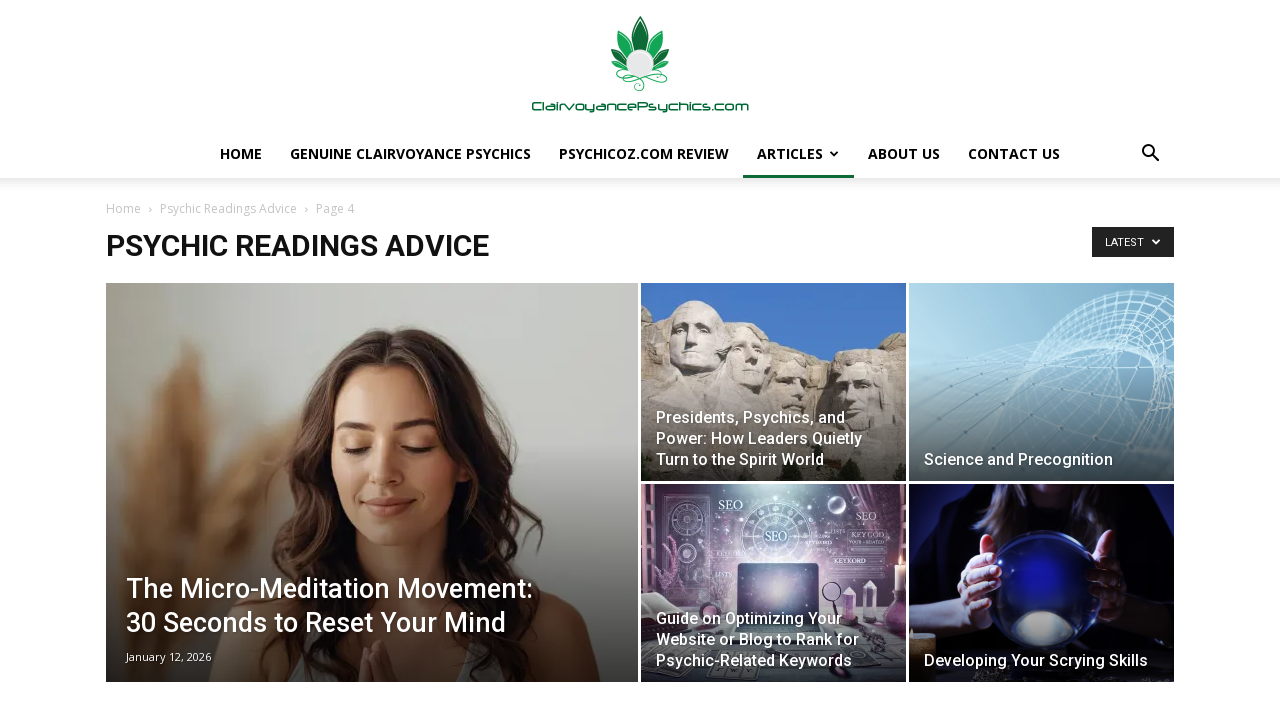

--- FILE ---
content_type: text/html; charset=UTF-8
request_url: https://clairvoyancepsychics.com/category/psychic-readings-advice/page/4/
body_size: 15992
content:
<!doctype html >
<!--[if IE 8]>    <html class="ie8" lang="en"> <![endif]-->
<!--[if IE 9]>    <html class="ie9" lang="en"> <![endif]-->
<!--[if gt IE 8]><!--> <html lang="en-US" prefix="og: https://ogp.me/ns#"> <!--<![endif]-->
<head>
    <title>Psychic Readings Advice Archives - Page 4 of 6 - Clairvoyance Psychics</title>
    <meta charset="UTF-8" />
    <meta name="viewport" content="width=device-width, initial-scale=1.0">
    <link rel="pingback" href="https://clairvoyancepsychics.com/xmlrpc.php" />
    <link rel="icon" type="image/png" href="https://clairvoyancepsychics.com/wp-content/uploads/2015/09/Small-Logo2-61.jpg">
<!-- Search Engine Optimization by Rank Math PRO - https://rankmath.com/ -->
<meta name="robots" content="index, follow, max-snippet:-1, max-video-preview:-1, max-image-preview:large"/>
<link rel="canonical" href="https://clairvoyancepsychics.com/category/psychic-readings-advice/page/4/" />
<link rel="prev" href="https://clairvoyancepsychics.com/category/psychic-readings-advice/page/3/" />
<link rel="next" href="https://clairvoyancepsychics.com/category/psychic-readings-advice/page/5/" />
<meta property="og:locale" content="en_US" />
<meta property="og:type" content="article" />
<meta property="og:title" content="Psychic Readings Advice Archives - Page 4 of 6 - Clairvoyance Psychics" />
<meta property="og:url" content="https://clairvoyancepsychics.com/category/psychic-readings-advice/page/4/" />
<meta property="og:image" content="https://i0.wp.com/clairvoyancepsychics.com/wp-content/uploads/2024/07/1571291213_article4_mainbanner.jpg" />
<meta property="og:image:secure_url" content="https://i0.wp.com/clairvoyancepsychics.com/wp-content/uploads/2024/07/1571291213_article4_mainbanner.jpg" />
<meta property="og:image:width" content="2000" />
<meta property="og:image:height" content="1400" />
<meta property="og:image:alt" content="Clairvoyance Psychics" />
<meta property="og:image:type" content="image/jpeg" />
<meta name="twitter:card" content="summary_large_image" />
<meta name="twitter:title" content="Psychic Readings Advice Archives - Page 4 of 6 - Clairvoyance Psychics" />
<meta name="twitter:image" content="https://i0.wp.com/clairvoyancepsychics.com/wp-content/uploads/2024/07/1571291213_article4_mainbanner.jpg" />
<meta name="twitter:label1" content="Posts" />
<meta name="twitter:data1" content="59" />
<script type="application/ld+json" class="rank-math-schema-pro">{"@context":"https://schema.org","@graph":[{"@type":"Organization","@id":"https://clairvoyancepsychics.com/#organization","name":"Clairvoyance Psychics","url":"https://clairvoyancepsychics.com"},{"@type":"WebSite","@id":"https://clairvoyancepsychics.com/#website","url":"https://clairvoyancepsychics.com","publisher":{"@id":"https://clairvoyancepsychics.com/#organization"},"inLanguage":"en-US"},{"@type":"CollectionPage","@id":"https://clairvoyancepsychics.com/category/psychic-readings-advice/page/4/#webpage","url":"https://clairvoyancepsychics.com/category/psychic-readings-advice/page/4/","name":"Psychic Readings Advice Archives - Page 4 of 6 - Clairvoyance Psychics","isPartOf":{"@id":"https://clairvoyancepsychics.com/#website"},"inLanguage":"en-US"}]}</script>
<!-- /Rank Math WordPress SEO plugin -->

<link rel='dns-prefetch' href='//maxcdn.bootstrapcdn.com' />
<link rel='dns-prefetch' href='//fonts.googleapis.com' />
<link rel='preconnect' href='//c0.wp.com' />
<link rel='preconnect' href='//i0.wp.com' />
<link rel="alternate" type="application/rss+xml" title="Clairvoyance Psychics &raquo; Feed" href="https://clairvoyancepsychics.com/feed/" />
<link rel="alternate" type="application/rss+xml" title="Clairvoyance Psychics &raquo; Comments Feed" href="https://clairvoyancepsychics.com/comments/feed/" />
<link rel="alternate" type="application/rss+xml" title="Clairvoyance Psychics &raquo; Psychic Readings Advice Category Feed" href="https://clairvoyancepsychics.com/category/psychic-readings-advice/feed/" />
<style id='wp-img-auto-sizes-contain-inline-css' type='text/css'>
img:is([sizes=auto i],[sizes^="auto," i]){contain-intrinsic-size:3000px 1500px}
/*# sourceURL=wp-img-auto-sizes-contain-inline-css */
</style>
<style id='wp-emoji-styles-inline-css' type='text/css'>

	img.wp-smiley, img.emoji {
		display: inline !important;
		border: none !important;
		box-shadow: none !important;
		height: 1em !important;
		width: 1em !important;
		margin: 0 0.07em !important;
		vertical-align: -0.1em !important;
		background: none !important;
		padding: 0 !important;
	}
/*# sourceURL=wp-emoji-styles-inline-css */
</style>
<style id='classic-theme-styles-inline-css' type='text/css'>
/*! This file is auto-generated */
.wp-block-button__link{color:#fff;background-color:#32373c;border-radius:9999px;box-shadow:none;text-decoration:none;padding:calc(.667em + 2px) calc(1.333em + 2px);font-size:1.125em}.wp-block-file__button{background:#32373c;color:#fff;text-decoration:none}
/*# sourceURL=/wp-includes/css/classic-themes.min.css */
</style>
<link rel='stylesheet' id='contact-form-7-css' href='https://clairvoyancepsychics.com/wp-content/plugins/contact-form-7/includes/css/styles.css?ver=6.1.4' type='text/css' media='all' />
<link rel='stylesheet' id='lets-review-api-css' href='https://clairvoyancepsychics.com/wp-content/plugins/lets-review/assets/css/style-api.min.css?ver=3.4.3' type='text/css' media='all' />
<link rel='stylesheet' id='font-awesome-css' href='https://clairvoyancepsychics.com/wp-content/plugins/lets-review/assets/fonts/fontawesome/css/fontawesome.min.css?ver=3.4.3' type='text/css' media='all' />
<link rel='stylesheet' id='font-awesome-regular-css' href='https://clairvoyancepsychics.com/wp-content/plugins/lets-review/assets/fonts/fontawesome/css/regular.min.css?ver=3.4.3' type='text/css' media='all' />
<link rel='stylesheet' id='font-awesome-solid-css' href='https://clairvoyancepsychics.com/wp-content/plugins/lets-review/assets/fonts/fontawesome/css/solid.min.css?ver=3.4.3' type='text/css' media='all' />
<link rel='stylesheet' id='widgetopts-styles-css' href='https://clairvoyancepsychics.com/wp-content/plugins/widget-options/assets/css/widget-options.css?ver=4.1.3' type='text/css' media='all' />
<link rel='stylesheet' id='ppress-frontend-css' href='https://clairvoyancepsychics.com/wp-content/plugins/wp-user-avatar/assets/css/frontend.min.css?ver=4.16.8' type='text/css' media='all' />
<link rel='stylesheet' id='ppress-flatpickr-css' href='https://clairvoyancepsychics.com/wp-content/plugins/wp-user-avatar/assets/flatpickr/flatpickr.min.css?ver=4.16.8' type='text/css' media='all' />
<link rel='stylesheet' id='ppress-select2-css' href='https://clairvoyancepsychics.com/wp-content/plugins/wp-user-avatar/assets/select2/select2.min.css?ver=cc7a7f44df6135332c267ba89f472a15' type='text/css' media='all' />
<link rel='stylesheet' id='td-plugin-multi-purpose-css' href='https://clairvoyancepsychics.com/wp-content/plugins/td-composer/td-multi-purpose/style.css?ver=7cd248d7ca13c255207c3f8b916c3f00' type='text/css' media='all' />
<link rel='stylesheet' id='google-fonts-style-css' href='https://fonts.googleapis.com/css?family=Montserrat%3A400%2C300%2C500%2C700%7COpen+Sans%3A400%2C600%2C700%2C300%2C500%7CRoboto%3A400%2C600%2C700%2C300%2C500&#038;display=swap&#038;ver=12.7.3' type='text/css' media='all' />
<link rel='stylesheet' id='td-theme-css' href='https://clairvoyancepsychics.com/wp-content/themes/Newspaper/style.css?ver=12.7.3' type='text/css' media='all' />
<style id='td-theme-inline-css' type='text/css'>@media (max-width:767px){.td-header-desktop-wrap{display:none}}@media (min-width:767px){.td-header-mobile-wrap{display:none}}</style>
<link rel='stylesheet' id='td-legacy-framework-front-style-css' href='https://clairvoyancepsychics.com/wp-content/plugins/td-composer/legacy/Newspaper/assets/css/td_legacy_main.css?ver=7cd248d7ca13c255207c3f8b916c3f00' type='text/css' media='all' />
<link rel='stylesheet' id='td-standard-pack-framework-front-style-css' href='https://clairvoyancepsychics.com/wp-content/plugins/td-standard-pack/Newspaper/assets/css/td_standard_pack_main.css?ver=c12e6da63ed2f212e87e44e5e9b9a302' type='text/css' media='all' />
<link rel='stylesheet' id='tdb_style_cloud_templates_front-css' href='https://clairvoyancepsychics.com/wp-content/plugins/td-cloud-library/assets/css/tdb_main.css?ver=6127d3b6131f900b2e62bb855b13dc3b' type='text/css' media='all' />
<script type="text/javascript" src="https://c0.wp.com/c/6.9/wp-includes/js/jquery/jquery.min.js" id="jquery-core-js"></script>
<script type="text/javascript" src="https://c0.wp.com/c/6.9/wp-includes/js/jquery/jquery-migrate.min.js" id="jquery-migrate-js"></script>
<script type="text/javascript" src="https://maxcdn.bootstrapcdn.com/bootstrap/3.3.7/js/bootstrap.min.js?ver=cc7a7f44df6135332c267ba89f472a15" id="maxcdn-bootstrapcdn-js"></script>
<script type="text/javascript" src="https://clairvoyancepsychics.com/wp-content/plugins/psychics-listing-frontpage-live/js/intlTelInput.js?ver=cc7a7f44df6135332c267ba89f472a15" id="intlTelInput-js-js"></script>
<script type="text/javascript" src="https://clairvoyancepsychics.com/wp-content/plugins/psychics-listing-frontpage-live/js/jquery-confirm.min.js?ver=cc7a7f44df6135332c267ba89f472a15" id="jquery-confirm.min-js-js"></script>
<script type="text/javascript" src="https://clairvoyancepsychics.com/wp-content/plugins/psychics-listing-frontpage-live/js/psychic.js?ver=cc7a7f44df6135332c267ba89f472a15" id="psychic-js-js"></script>
<script type="text/javascript" src="https://clairvoyancepsychics.com/wp-content/plugins/psychics-listing-frontpage-live/js/widget_psy.js?ver=cc7a7f44df6135332c267ba89f472a15" id="widget_psy-js-js"></script>
<script type="text/javascript" src="https://clairvoyancepsychics.com/wp-content/plugins/psychics-listing-frontpage-live/js/raty.js?ver=cc7a7f44df6135332c267ba89f472a15" id="raty-js-js"></script>
<script type="text/javascript" src="https://clairvoyancepsychics.com/wp-content/plugins/wp-user-avatar/assets/flatpickr/flatpickr.min.js?ver=4.16.8" id="ppress-flatpickr-js"></script>
<script type="text/javascript" src="https://clairvoyancepsychics.com/wp-content/plugins/wp-user-avatar/assets/select2/select2.min.js?ver=4.16.8" id="ppress-select2-js"></script>
<link rel="https://api.w.org/" href="https://clairvoyancepsychics.com/wp-json/" /><link rel="alternate" title="JSON" type="application/json" href="https://clairvoyancepsychics.com/wp-json/wp/v2/categories/151" /><link rel="EditURI" type="application/rsd+xml" title="RSD" href="https://clairvoyancepsychics.com/xmlrpc.php?rsd" />

    <script>
        window.tdb_global_vars = {"wpRestUrl":"https:\/\/clairvoyancepsychics.com\/wp-json\/","permalinkStructure":"\/%postname%\/"};
        window.tdb_p_autoload_vars = {"isAjax":false,"isAdminBarShowing":false};
    </script>
    
    <style id="tdb-global-colors">:root{--reel-news-white:#FFFFFF;--reel-news-black:#000000;--reel-news-accent:#312DA1;--reel-news-light-grey:#919191;--reel-news-black-transparent:rgba(0,0,0,0.85);--reel-news-red:#ff0000;--reel-news-dark-gray:#313131;--reel-news-transparent:rgba(255,255,255,0.55);--today-news-dark-bg:#000000;--today-news-accent:#CE0000;--today-news-white:#FFFFFF;--today-news-white-transparent:rgba(255,255,255,0.75);--today-news-white-transparent2:rgba(255,255,255,0.1);--today-news-dark-gray:#222222;--today-news-light-gray:#d8d8d8;--accent-color:#642f93}</style>

    
	
<!-- JS generated by theme -->

<script type="text/javascript" id="td-generated-header-js">
    
    

	    var tdBlocksArray = []; //here we store all the items for the current page

	    // td_block class - each ajax block uses a object of this class for requests
	    function tdBlock() {
		    this.id = '';
		    this.block_type = 1; //block type id (1-234 etc)
		    this.atts = '';
		    this.td_column_number = '';
		    this.td_current_page = 1; //
		    this.post_count = 0; //from wp
		    this.found_posts = 0; //from wp
		    this.max_num_pages = 0; //from wp
		    this.td_filter_value = ''; //current live filter value
		    this.is_ajax_running = false;
		    this.td_user_action = ''; // load more or infinite loader (used by the animation)
		    this.header_color = '';
		    this.ajax_pagination_infinite_stop = ''; //show load more at page x
	    }

        // td_js_generator - mini detector
        ( function () {
            var htmlTag = document.getElementsByTagName("html")[0];

	        if ( navigator.userAgent.indexOf("MSIE 10.0") > -1 ) {
                htmlTag.className += ' ie10';
            }

            if ( !!navigator.userAgent.match(/Trident.*rv\:11\./) ) {
                htmlTag.className += ' ie11';
            }

	        if ( navigator.userAgent.indexOf("Edge") > -1 ) {
                htmlTag.className += ' ieEdge';
            }

            if ( /(iPad|iPhone|iPod)/g.test(navigator.userAgent) ) {
                htmlTag.className += ' td-md-is-ios';
            }

            var user_agent = navigator.userAgent.toLowerCase();
            if ( user_agent.indexOf("android") > -1 ) {
                htmlTag.className += ' td-md-is-android';
            }

            if ( -1 !== navigator.userAgent.indexOf('Mac OS X')  ) {
                htmlTag.className += ' td-md-is-os-x';
            }

            if ( /chrom(e|ium)/.test(navigator.userAgent.toLowerCase()) ) {
               htmlTag.className += ' td-md-is-chrome';
            }

            if ( -1 !== navigator.userAgent.indexOf('Firefox') ) {
                htmlTag.className += ' td-md-is-firefox';
            }

            if ( -1 !== navigator.userAgent.indexOf('Safari') && -1 === navigator.userAgent.indexOf('Chrome') ) {
                htmlTag.className += ' td-md-is-safari';
            }

            if( -1 !== navigator.userAgent.indexOf('IEMobile') ){
                htmlTag.className += ' td-md-is-iemobile';
            }

        })();

        var tdLocalCache = {};

        ( function () {
            "use strict";

            tdLocalCache = {
                data: {},
                remove: function (resource_id) {
                    delete tdLocalCache.data[resource_id];
                },
                exist: function (resource_id) {
                    return tdLocalCache.data.hasOwnProperty(resource_id) && tdLocalCache.data[resource_id] !== null;
                },
                get: function (resource_id) {
                    return tdLocalCache.data[resource_id];
                },
                set: function (resource_id, cachedData) {
                    tdLocalCache.remove(resource_id);
                    tdLocalCache.data[resource_id] = cachedData;
                }
            };
        })();

    
    
var td_viewport_interval_list=[{"limitBottom":767,"sidebarWidth":228},{"limitBottom":1018,"sidebarWidth":300},{"limitBottom":1140,"sidebarWidth":324}];
var td_animation_stack_effect="type0";
var tds_animation_stack=true;
var td_animation_stack_specific_selectors=".entry-thumb, img, .td-lazy-img";
var td_animation_stack_general_selectors=".td-animation-stack img, .td-animation-stack .entry-thumb, .post img, .td-animation-stack .td-lazy-img";
var tdc_is_installed="yes";
var tdc_domain_active=false;
var td_ajax_url="https:\/\/clairvoyancepsychics.com\/wp-admin\/admin-ajax.php?td_theme_name=Newspaper&v=12.7.3";
var td_get_template_directory_uri="https:\/\/clairvoyancepsychics.com\/wp-content\/plugins\/td-composer\/legacy\/common";
var tds_snap_menu="";
var tds_logo_on_sticky="";
var tds_header_style="10";
var td_please_wait="Please wait...";
var td_email_user_pass_incorrect="User or password incorrect!";
var td_email_user_incorrect="Email or username incorrect!";
var td_email_incorrect="Email incorrect!";
var td_user_incorrect="Username incorrect!";
var td_email_user_empty="Email or username empty!";
var td_pass_empty="Pass empty!";
var td_pass_pattern_incorrect="Invalid Pass Pattern!";
var td_retype_pass_incorrect="Retyped Pass incorrect!";
var tds_more_articles_on_post_enable="";
var tds_more_articles_on_post_time_to_wait="";
var tds_more_articles_on_post_pages_distance_from_top=0;
var tds_captcha="";
var tds_theme_color_site_wide="#0e6a37";
var tds_smart_sidebar="";
var tdThemeName="Newspaper";
var tdThemeNameWl="Newspaper";
var td_magnific_popup_translation_tPrev="Previous (Left arrow key)";
var td_magnific_popup_translation_tNext="Next (Right arrow key)";
var td_magnific_popup_translation_tCounter="%curr% of %total%";
var td_magnific_popup_translation_ajax_tError="The content from %url% could not be loaded.";
var td_magnific_popup_translation_image_tError="The image #%curr% could not be loaded.";
var tdBlockNonce="9dd78fee43";
var tdMobileMenu="enabled";
var tdMobileSearch="enabled";
var tdDateNamesI18n={"month_names":["January","February","March","April","May","June","July","August","September","October","November","December"],"month_names_short":["Jan","Feb","Mar","Apr","May","Jun","Jul","Aug","Sep","Oct","Nov","Dec"],"day_names":["Sunday","Monday","Tuesday","Wednesday","Thursday","Friday","Saturday"],"day_names_short":["Sun","Mon","Tue","Wed","Thu","Fri","Sat"]};
var tdb_modal_confirm="Save";
var tdb_modal_cancel="Cancel";
var tdb_modal_confirm_alt="Yes";
var tdb_modal_cancel_alt="No";
var td_deploy_mode="deploy";
var td_ad_background_click_link="";
var td_ad_background_click_target="";
</script>


<!-- Header style compiled by theme -->

<style>#td-mobile-nav,#td-mobile-nav .wpb_button,.td-search-wrap-mob{font-family:Montserrat}.td-scroll-up{position:fixed;bottom:4px;right:5px;cursor:pointer;z-index:9999}.ie9 .td-scroll-up{bottom:-70px}.ie9 .td-scroll-up-visible{bottom:5px}@media (max-width:767px){.td-scroll-up.td-hide-scroll-up-on-mob{display:none!important}}.td-scroll-up{display:none;width:40px;height:40px;background-color:var(--td_theme_color,#4db2ec);transform:translate3d(0,70px,0);transition:transform 0.4s cubic-bezier(.55,0,.1,1) 0s}.td-js-loaded .td-scroll-up{display:block!important}.td-scroll-up .td-icon-menu-up{position:relative;color:#fff;font-size:20px;display:block;text-align:center;width:40px;top:7px}.td-scroll-up-visible{transform:translate3d(0,0,0)}.td-md-is-android .td-scroll-up .td-icon-menu-up{padding-top:1px}:root{--td_theme_color:#0e6a37;--td_slider_text:rgba(14,106,55,0.7);--td_mobile_menu_color:#ffffff;--td_mobile_icons_color:#000000;--td_mobile_gradient_one_mob:rgba(0,0,0,0.64);--td_mobile_gradient_two_mob:rgba(0,0,0,0.79);--td_mobile_text_active_color:#0e6a37;--td_login_button_background:#0e6a37;--td_login_button_color:#ffffff;--td_login_hover_background:#444444;--td_login_hover_color:#ffffff;--td_login_gradient_one:rgba(0,0,0,0.7);--td_login_gradient_two:rgba(0,0,0,0.8)}.td-header-style-12 .td-header-menu-wrap-full,.td-header-style-12 .td-affix,.td-grid-style-1.td-hover-1 .td-big-grid-post:hover .td-post-category,.td-grid-style-5.td-hover-1 .td-big-grid-post:hover .td-post-category,.td_category_template_3 .td-current-sub-category,.td_category_template_8 .td-category-header .td-category a.td-current-sub-category,.td_category_template_4 .td-category-siblings .td-category a:hover,.td_block_big_grid_9.td-grid-style-1 .td-post-category,.td_block_big_grid_9.td-grid-style-5 .td-post-category,.td-grid-style-6.td-hover-1 .td-module-thumb:after,.tdm-menu-active-style5 .td-header-menu-wrap .sf-menu>.current-menu-item>a,.tdm-menu-active-style5 .td-header-menu-wrap .sf-menu>.current-menu-ancestor>a,.tdm-menu-active-style5 .td-header-menu-wrap .sf-menu>.current-category-ancestor>a,.tdm-menu-active-style5 .td-header-menu-wrap .sf-menu>li>a:hover,.tdm-menu-active-style5 .td-header-menu-wrap .sf-menu>.sfHover>a{background-color:#0e6a37}.td_mega_menu_sub_cats .cur-sub-cat,.td-mega-span h3 a:hover,.td_mod_mega_menu:hover .entry-title a,.header-search-wrap .result-msg a:hover,.td-header-top-menu .td-drop-down-search .td_module_wrap:hover .entry-title a,.td-header-top-menu .td-icon-search:hover,.td-header-wrap .result-msg a:hover,.top-header-menu li a:hover,.top-header-menu .current-menu-item>a,.top-header-menu .current-menu-ancestor>a,.top-header-menu .current-category-ancestor>a,.td-social-icon-wrap>a:hover,.td-header-sp-top-widget .td-social-icon-wrap a:hover,.td_mod_related_posts:hover h3>a,.td-post-template-11 .td-related-title .td-related-left:hover,.td-post-template-11 .td-related-title .td-related-right:hover,.td-post-template-11 .td-related-title .td-cur-simple-item,.td-post-template-11 .td_block_related_posts .td-next-prev-wrap a:hover,.td-category-header .td-pulldown-category-filter-link:hover,.td-category-siblings .td-subcat-dropdown a:hover,.td-category-siblings .td-subcat-dropdown a.td-current-sub-category,.footer-text-wrap .footer-email-wrap a,.footer-social-wrap a:hover,.td_module_17 .td-read-more a:hover,.td_module_18 .td-read-more a:hover,.td_module_19 .td-post-author-name a:hover,.td-pulldown-syle-2 .td-subcat-dropdown:hover .td-subcat-more span,.td-pulldown-syle-2 .td-subcat-dropdown:hover .td-subcat-more i,.td-pulldown-syle-3 .td-subcat-dropdown:hover .td-subcat-more span,.td-pulldown-syle-3 .td-subcat-dropdown:hover .td-subcat-more i,.tdm-menu-active-style3 .tdm-header.td-header-wrap .sf-menu>.current-category-ancestor>a,.tdm-menu-active-style3 .tdm-header.td-header-wrap .sf-menu>.current-menu-ancestor>a,.tdm-menu-active-style3 .tdm-header.td-header-wrap .sf-menu>.current-menu-item>a,.tdm-menu-active-style3 .tdm-header.td-header-wrap .sf-menu>.sfHover>a,.tdm-menu-active-style3 .tdm-header.td-header-wrap .sf-menu>li>a:hover{color:#0e6a37}.td-mega-menu-page .wpb_content_element ul li a:hover,.td-theme-wrap .td-aj-search-results .td_module_wrap:hover .entry-title a,.td-theme-wrap .header-search-wrap .result-msg a:hover{color:#0e6a37!important}.td_category_template_8 .td-category-header .td-category a.td-current-sub-category,.td_category_template_4 .td-category-siblings .td-category a:hover,.tdm-menu-active-style4 .tdm-header .sf-menu>.current-menu-item>a,.tdm-menu-active-style4 .tdm-header .sf-menu>.current-menu-ancestor>a,.tdm-menu-active-style4 .tdm-header .sf-menu>.current-category-ancestor>a,.tdm-menu-active-style4 .tdm-header .sf-menu>li>a:hover,.tdm-menu-active-style4 .tdm-header .sf-menu>.sfHover>a{border-color:#0e6a37}.top-header-menu .current-menu-item>a,.top-header-menu .current-menu-ancestor>a,.top-header-menu .current-category-ancestor>a,.top-header-menu li a:hover,.td-header-sp-top-widget .td-icon-search:hover{color:#0e6a37}.td-header-wrap .td-header-sp-top-widget .td-icon-font,.td-header-style-7 .td-header-top-menu .td-social-icon-wrap .td-icon-font{color:#81d742}.td-header-wrap .td-header-sp-top-widget i.td-icon-font:hover{color:#81d742}.td-header-wrap .td-header-menu-social .td-social-icon-wrap a{color:#0e6a37}.td-header-wrap .td-header-menu-social .td-social-icon-wrap:hover i{color:#0e6a37}.td-theme-wrap .td_mod_mega_menu:hover .entry-title a,.td-theme-wrap .sf-menu .td_mega_menu_sub_cats .cur-sub-cat{color:#0e6a37}.td-theme-wrap .sf-menu .td-mega-menu .td-post-category:hover,.td-theme-wrap .td-mega-menu .td-next-prev-wrap a:hover{background-color:#0e6a37}.td-theme-wrap .td-mega-menu .td-next-prev-wrap a:hover{border-color:#0e6a37}.td-theme-wrap .sf-menu .td-normal-menu .td-menu-item>a:hover,.td-theme-wrap .sf-menu .td-normal-menu .sfHover>a,.td-theme-wrap .sf-menu .td-normal-menu .current-menu-ancestor>a,.td-theme-wrap .sf-menu .td-normal-menu .current-category-ancestor>a,.td-theme-wrap .sf-menu .td-normal-menu .current-menu-item>a{color:#0e6a37}.td-sub-footer-container,.td-subfooter-menu li a{color:#ffffff}#td-mobile-nav,#td-mobile-nav .wpb_button,.td-search-wrap-mob{font-family:Montserrat}.td-scroll-up{position:fixed;bottom:4px;right:5px;cursor:pointer;z-index:9999}.ie9 .td-scroll-up{bottom:-70px}.ie9 .td-scroll-up-visible{bottom:5px}@media (max-width:767px){.td-scroll-up.td-hide-scroll-up-on-mob{display:none!important}}.td-scroll-up{display:none;width:40px;height:40px;background-color:var(--td_theme_color,#4db2ec);transform:translate3d(0,70px,0);transition:transform 0.4s cubic-bezier(.55,0,.1,1) 0s}.td-js-loaded .td-scroll-up{display:block!important}.td-scroll-up .td-icon-menu-up{position:relative;color:#fff;font-size:20px;display:block;text-align:center;width:40px;top:7px}.td-scroll-up-visible{transform:translate3d(0,0,0)}.td-md-is-android .td-scroll-up .td-icon-menu-up{padding-top:1px}:root{--td_theme_color:#0e6a37;--td_slider_text:rgba(14,106,55,0.7);--td_mobile_menu_color:#ffffff;--td_mobile_icons_color:#000000;--td_mobile_gradient_one_mob:rgba(0,0,0,0.64);--td_mobile_gradient_two_mob:rgba(0,0,0,0.79);--td_mobile_text_active_color:#0e6a37;--td_login_button_background:#0e6a37;--td_login_button_color:#ffffff;--td_login_hover_background:#444444;--td_login_hover_color:#ffffff;--td_login_gradient_one:rgba(0,0,0,0.7);--td_login_gradient_two:rgba(0,0,0,0.8)}.td-header-style-12 .td-header-menu-wrap-full,.td-header-style-12 .td-affix,.td-grid-style-1.td-hover-1 .td-big-grid-post:hover .td-post-category,.td-grid-style-5.td-hover-1 .td-big-grid-post:hover .td-post-category,.td_category_template_3 .td-current-sub-category,.td_category_template_8 .td-category-header .td-category a.td-current-sub-category,.td_category_template_4 .td-category-siblings .td-category a:hover,.td_block_big_grid_9.td-grid-style-1 .td-post-category,.td_block_big_grid_9.td-grid-style-5 .td-post-category,.td-grid-style-6.td-hover-1 .td-module-thumb:after,.tdm-menu-active-style5 .td-header-menu-wrap .sf-menu>.current-menu-item>a,.tdm-menu-active-style5 .td-header-menu-wrap .sf-menu>.current-menu-ancestor>a,.tdm-menu-active-style5 .td-header-menu-wrap .sf-menu>.current-category-ancestor>a,.tdm-menu-active-style5 .td-header-menu-wrap .sf-menu>li>a:hover,.tdm-menu-active-style5 .td-header-menu-wrap .sf-menu>.sfHover>a{background-color:#0e6a37}.td_mega_menu_sub_cats .cur-sub-cat,.td-mega-span h3 a:hover,.td_mod_mega_menu:hover .entry-title a,.header-search-wrap .result-msg a:hover,.td-header-top-menu .td-drop-down-search .td_module_wrap:hover .entry-title a,.td-header-top-menu .td-icon-search:hover,.td-header-wrap .result-msg a:hover,.top-header-menu li a:hover,.top-header-menu .current-menu-item>a,.top-header-menu .current-menu-ancestor>a,.top-header-menu .current-category-ancestor>a,.td-social-icon-wrap>a:hover,.td-header-sp-top-widget .td-social-icon-wrap a:hover,.td_mod_related_posts:hover h3>a,.td-post-template-11 .td-related-title .td-related-left:hover,.td-post-template-11 .td-related-title .td-related-right:hover,.td-post-template-11 .td-related-title .td-cur-simple-item,.td-post-template-11 .td_block_related_posts .td-next-prev-wrap a:hover,.td-category-header .td-pulldown-category-filter-link:hover,.td-category-siblings .td-subcat-dropdown a:hover,.td-category-siblings .td-subcat-dropdown a.td-current-sub-category,.footer-text-wrap .footer-email-wrap a,.footer-social-wrap a:hover,.td_module_17 .td-read-more a:hover,.td_module_18 .td-read-more a:hover,.td_module_19 .td-post-author-name a:hover,.td-pulldown-syle-2 .td-subcat-dropdown:hover .td-subcat-more span,.td-pulldown-syle-2 .td-subcat-dropdown:hover .td-subcat-more i,.td-pulldown-syle-3 .td-subcat-dropdown:hover .td-subcat-more span,.td-pulldown-syle-3 .td-subcat-dropdown:hover .td-subcat-more i,.tdm-menu-active-style3 .tdm-header.td-header-wrap .sf-menu>.current-category-ancestor>a,.tdm-menu-active-style3 .tdm-header.td-header-wrap .sf-menu>.current-menu-ancestor>a,.tdm-menu-active-style3 .tdm-header.td-header-wrap .sf-menu>.current-menu-item>a,.tdm-menu-active-style3 .tdm-header.td-header-wrap .sf-menu>.sfHover>a,.tdm-menu-active-style3 .tdm-header.td-header-wrap .sf-menu>li>a:hover{color:#0e6a37}.td-mega-menu-page .wpb_content_element ul li a:hover,.td-theme-wrap .td-aj-search-results .td_module_wrap:hover .entry-title a,.td-theme-wrap .header-search-wrap .result-msg a:hover{color:#0e6a37!important}.td_category_template_8 .td-category-header .td-category a.td-current-sub-category,.td_category_template_4 .td-category-siblings .td-category a:hover,.tdm-menu-active-style4 .tdm-header .sf-menu>.current-menu-item>a,.tdm-menu-active-style4 .tdm-header .sf-menu>.current-menu-ancestor>a,.tdm-menu-active-style4 .tdm-header .sf-menu>.current-category-ancestor>a,.tdm-menu-active-style4 .tdm-header .sf-menu>li>a:hover,.tdm-menu-active-style4 .tdm-header .sf-menu>.sfHover>a{border-color:#0e6a37}.top-header-menu .current-menu-item>a,.top-header-menu .current-menu-ancestor>a,.top-header-menu .current-category-ancestor>a,.top-header-menu li a:hover,.td-header-sp-top-widget .td-icon-search:hover{color:#0e6a37}.td-header-wrap .td-header-sp-top-widget .td-icon-font,.td-header-style-7 .td-header-top-menu .td-social-icon-wrap .td-icon-font{color:#81d742}.td-header-wrap .td-header-sp-top-widget i.td-icon-font:hover{color:#81d742}.td-header-wrap .td-header-menu-social .td-social-icon-wrap a{color:#0e6a37}.td-header-wrap .td-header-menu-social .td-social-icon-wrap:hover i{color:#0e6a37}.td-theme-wrap .td_mod_mega_menu:hover .entry-title a,.td-theme-wrap .sf-menu .td_mega_menu_sub_cats .cur-sub-cat{color:#0e6a37}.td-theme-wrap .sf-menu .td-mega-menu .td-post-category:hover,.td-theme-wrap .td-mega-menu .td-next-prev-wrap a:hover{background-color:#0e6a37}.td-theme-wrap .td-mega-menu .td-next-prev-wrap a:hover{border-color:#0e6a37}.td-theme-wrap .sf-menu .td-normal-menu .td-menu-item>a:hover,.td-theme-wrap .sf-menu .td-normal-menu .sfHover>a,.td-theme-wrap .sf-menu .td-normal-menu .current-menu-ancestor>a,.td-theme-wrap .sf-menu .td-normal-menu .current-category-ancestor>a,.td-theme-wrap .sf-menu .td-normal-menu .current-menu-item>a{color:#0e6a37}.td-sub-footer-container,.td-subfooter-menu li a{color:#ffffff}</style>




<script type="application/ld+json">
    {
        "@context": "https://schema.org",
        "@type": "BreadcrumbList",
        "itemListElement": [
            {
                "@type": "ListItem",
                "position": 1,
                "item": {
                    "@type": "WebSite",
                    "@id": "https://clairvoyancepsychics.com/",
                    "name": "Home"
                }
            },
            {
                "@type": "ListItem",
                "position": 2,
                    "item": {
                    "@type": "WebPage",
                    "@id": "https://clairvoyancepsychics.com/category/psychic-readings-advice/",
                    "name": "Psychic Readings Advice"
                }
            }
            ,{
                "@type": "ListItem",
                "position": 3,
                    "item": {
                    "@type": "WebPage",
                    "@id": "",
                    "name": "Page 4"                                
                }
            }    
        ]
    }
</script>

<!-- Button style compiled by theme -->

<style>.tdm-btn-style1{background-color:#0e6a37}.tdm-btn-style2:before{border-color:#0e6a37}.tdm-btn-style2{color:#0e6a37}.tdm-btn-style3{-webkit-box-shadow:0 2px 16px #0e6a37;-moz-box-shadow:0 2px 16px #0e6a37;box-shadow:0 2px 16px #0e6a37}.tdm-btn-style3:hover{-webkit-box-shadow:0 4px 26px #0e6a37;-moz-box-shadow:0 4px 26px #0e6a37;box-shadow:0 4px 26px #0e6a37}</style>

	<style id="tdw-css-placeholder"></style><style id='global-styles-inline-css' type='text/css'>
:root{--wp--preset--aspect-ratio--square: 1;--wp--preset--aspect-ratio--4-3: 4/3;--wp--preset--aspect-ratio--3-4: 3/4;--wp--preset--aspect-ratio--3-2: 3/2;--wp--preset--aspect-ratio--2-3: 2/3;--wp--preset--aspect-ratio--16-9: 16/9;--wp--preset--aspect-ratio--9-16: 9/16;--wp--preset--color--black: #000000;--wp--preset--color--cyan-bluish-gray: #abb8c3;--wp--preset--color--white: #ffffff;--wp--preset--color--pale-pink: #f78da7;--wp--preset--color--vivid-red: #cf2e2e;--wp--preset--color--luminous-vivid-orange: #ff6900;--wp--preset--color--luminous-vivid-amber: #fcb900;--wp--preset--color--light-green-cyan: #7bdcb5;--wp--preset--color--vivid-green-cyan: #00d084;--wp--preset--color--pale-cyan-blue: #8ed1fc;--wp--preset--color--vivid-cyan-blue: #0693e3;--wp--preset--color--vivid-purple: #9b51e0;--wp--preset--gradient--vivid-cyan-blue-to-vivid-purple: linear-gradient(135deg,rgb(6,147,227) 0%,rgb(155,81,224) 100%);--wp--preset--gradient--light-green-cyan-to-vivid-green-cyan: linear-gradient(135deg,rgb(122,220,180) 0%,rgb(0,208,130) 100%);--wp--preset--gradient--luminous-vivid-amber-to-luminous-vivid-orange: linear-gradient(135deg,rgb(252,185,0) 0%,rgb(255,105,0) 100%);--wp--preset--gradient--luminous-vivid-orange-to-vivid-red: linear-gradient(135deg,rgb(255,105,0) 0%,rgb(207,46,46) 100%);--wp--preset--gradient--very-light-gray-to-cyan-bluish-gray: linear-gradient(135deg,rgb(238,238,238) 0%,rgb(169,184,195) 100%);--wp--preset--gradient--cool-to-warm-spectrum: linear-gradient(135deg,rgb(74,234,220) 0%,rgb(151,120,209) 20%,rgb(207,42,186) 40%,rgb(238,44,130) 60%,rgb(251,105,98) 80%,rgb(254,248,76) 100%);--wp--preset--gradient--blush-light-purple: linear-gradient(135deg,rgb(255,206,236) 0%,rgb(152,150,240) 100%);--wp--preset--gradient--blush-bordeaux: linear-gradient(135deg,rgb(254,205,165) 0%,rgb(254,45,45) 50%,rgb(107,0,62) 100%);--wp--preset--gradient--luminous-dusk: linear-gradient(135deg,rgb(255,203,112) 0%,rgb(199,81,192) 50%,rgb(65,88,208) 100%);--wp--preset--gradient--pale-ocean: linear-gradient(135deg,rgb(255,245,203) 0%,rgb(182,227,212) 50%,rgb(51,167,181) 100%);--wp--preset--gradient--electric-grass: linear-gradient(135deg,rgb(202,248,128) 0%,rgb(113,206,126) 100%);--wp--preset--gradient--midnight: linear-gradient(135deg,rgb(2,3,129) 0%,rgb(40,116,252) 100%);--wp--preset--font-size--small: 11px;--wp--preset--font-size--medium: 20px;--wp--preset--font-size--large: 32px;--wp--preset--font-size--x-large: 42px;--wp--preset--font-size--regular: 15px;--wp--preset--font-size--larger: 50px;--wp--preset--spacing--20: 0.44rem;--wp--preset--spacing--30: 0.67rem;--wp--preset--spacing--40: 1rem;--wp--preset--spacing--50: 1.5rem;--wp--preset--spacing--60: 2.25rem;--wp--preset--spacing--70: 3.38rem;--wp--preset--spacing--80: 5.06rem;--wp--preset--shadow--natural: 6px 6px 9px rgba(0, 0, 0, 0.2);--wp--preset--shadow--deep: 12px 12px 50px rgba(0, 0, 0, 0.4);--wp--preset--shadow--sharp: 6px 6px 0px rgba(0, 0, 0, 0.2);--wp--preset--shadow--outlined: 6px 6px 0px -3px rgb(255, 255, 255), 6px 6px rgb(0, 0, 0);--wp--preset--shadow--crisp: 6px 6px 0px rgb(0, 0, 0);}:where(.is-layout-flex){gap: 0.5em;}:where(.is-layout-grid){gap: 0.5em;}body .is-layout-flex{display: flex;}.is-layout-flex{flex-wrap: wrap;align-items: center;}.is-layout-flex > :is(*, div){margin: 0;}body .is-layout-grid{display: grid;}.is-layout-grid > :is(*, div){margin: 0;}:where(.wp-block-columns.is-layout-flex){gap: 2em;}:where(.wp-block-columns.is-layout-grid){gap: 2em;}:where(.wp-block-post-template.is-layout-flex){gap: 1.25em;}:where(.wp-block-post-template.is-layout-grid){gap: 1.25em;}.has-black-color{color: var(--wp--preset--color--black) !important;}.has-cyan-bluish-gray-color{color: var(--wp--preset--color--cyan-bluish-gray) !important;}.has-white-color{color: var(--wp--preset--color--white) !important;}.has-pale-pink-color{color: var(--wp--preset--color--pale-pink) !important;}.has-vivid-red-color{color: var(--wp--preset--color--vivid-red) !important;}.has-luminous-vivid-orange-color{color: var(--wp--preset--color--luminous-vivid-orange) !important;}.has-luminous-vivid-amber-color{color: var(--wp--preset--color--luminous-vivid-amber) !important;}.has-light-green-cyan-color{color: var(--wp--preset--color--light-green-cyan) !important;}.has-vivid-green-cyan-color{color: var(--wp--preset--color--vivid-green-cyan) !important;}.has-pale-cyan-blue-color{color: var(--wp--preset--color--pale-cyan-blue) !important;}.has-vivid-cyan-blue-color{color: var(--wp--preset--color--vivid-cyan-blue) !important;}.has-vivid-purple-color{color: var(--wp--preset--color--vivid-purple) !important;}.has-black-background-color{background-color: var(--wp--preset--color--black) !important;}.has-cyan-bluish-gray-background-color{background-color: var(--wp--preset--color--cyan-bluish-gray) !important;}.has-white-background-color{background-color: var(--wp--preset--color--white) !important;}.has-pale-pink-background-color{background-color: var(--wp--preset--color--pale-pink) !important;}.has-vivid-red-background-color{background-color: var(--wp--preset--color--vivid-red) !important;}.has-luminous-vivid-orange-background-color{background-color: var(--wp--preset--color--luminous-vivid-orange) !important;}.has-luminous-vivid-amber-background-color{background-color: var(--wp--preset--color--luminous-vivid-amber) !important;}.has-light-green-cyan-background-color{background-color: var(--wp--preset--color--light-green-cyan) !important;}.has-vivid-green-cyan-background-color{background-color: var(--wp--preset--color--vivid-green-cyan) !important;}.has-pale-cyan-blue-background-color{background-color: var(--wp--preset--color--pale-cyan-blue) !important;}.has-vivid-cyan-blue-background-color{background-color: var(--wp--preset--color--vivid-cyan-blue) !important;}.has-vivid-purple-background-color{background-color: var(--wp--preset--color--vivid-purple) !important;}.has-black-border-color{border-color: var(--wp--preset--color--black) !important;}.has-cyan-bluish-gray-border-color{border-color: var(--wp--preset--color--cyan-bluish-gray) !important;}.has-white-border-color{border-color: var(--wp--preset--color--white) !important;}.has-pale-pink-border-color{border-color: var(--wp--preset--color--pale-pink) !important;}.has-vivid-red-border-color{border-color: var(--wp--preset--color--vivid-red) !important;}.has-luminous-vivid-orange-border-color{border-color: var(--wp--preset--color--luminous-vivid-orange) !important;}.has-luminous-vivid-amber-border-color{border-color: var(--wp--preset--color--luminous-vivid-amber) !important;}.has-light-green-cyan-border-color{border-color: var(--wp--preset--color--light-green-cyan) !important;}.has-vivid-green-cyan-border-color{border-color: var(--wp--preset--color--vivid-green-cyan) !important;}.has-pale-cyan-blue-border-color{border-color: var(--wp--preset--color--pale-cyan-blue) !important;}.has-vivid-cyan-blue-border-color{border-color: var(--wp--preset--color--vivid-cyan-blue) !important;}.has-vivid-purple-border-color{border-color: var(--wp--preset--color--vivid-purple) !important;}.has-vivid-cyan-blue-to-vivid-purple-gradient-background{background: var(--wp--preset--gradient--vivid-cyan-blue-to-vivid-purple) !important;}.has-light-green-cyan-to-vivid-green-cyan-gradient-background{background: var(--wp--preset--gradient--light-green-cyan-to-vivid-green-cyan) !important;}.has-luminous-vivid-amber-to-luminous-vivid-orange-gradient-background{background: var(--wp--preset--gradient--luminous-vivid-amber-to-luminous-vivid-orange) !important;}.has-luminous-vivid-orange-to-vivid-red-gradient-background{background: var(--wp--preset--gradient--luminous-vivid-orange-to-vivid-red) !important;}.has-very-light-gray-to-cyan-bluish-gray-gradient-background{background: var(--wp--preset--gradient--very-light-gray-to-cyan-bluish-gray) !important;}.has-cool-to-warm-spectrum-gradient-background{background: var(--wp--preset--gradient--cool-to-warm-spectrum) !important;}.has-blush-light-purple-gradient-background{background: var(--wp--preset--gradient--blush-light-purple) !important;}.has-blush-bordeaux-gradient-background{background: var(--wp--preset--gradient--blush-bordeaux) !important;}.has-luminous-dusk-gradient-background{background: var(--wp--preset--gradient--luminous-dusk) !important;}.has-pale-ocean-gradient-background{background: var(--wp--preset--gradient--pale-ocean) !important;}.has-electric-grass-gradient-background{background: var(--wp--preset--gradient--electric-grass) !important;}.has-midnight-gradient-background{background: var(--wp--preset--gradient--midnight) !important;}.has-small-font-size{font-size: var(--wp--preset--font-size--small) !important;}.has-medium-font-size{font-size: var(--wp--preset--font-size--medium) !important;}.has-large-font-size{font-size: var(--wp--preset--font-size--large) !important;}.has-x-large-font-size{font-size: var(--wp--preset--font-size--x-large) !important;}
/*# sourceURL=global-styles-inline-css */
</style>
</head>

<body class="archive paged category category-psychic-readings-advice category-151 paged-4 category-paged-4 wp-theme-Newspaper td-standard-pack global-block-template-1 td-baby-pro td_category_template_1 td_category_top_posts_style_1 td-animation-stack-type0 td-full-layout" itemscope="itemscope" itemtype="https://schema.org/WebPage">

<div class="td-scroll-up" data-style="style1"><i class="td-icon-menu-up"></i></div>
    <div class="td-menu-background" style="visibility:hidden"></div>
<div id="td-mobile-nav" style="visibility:hidden">
    <div class="td-mobile-container">
        <!-- mobile menu top section -->
        <div class="td-menu-socials-wrap">
            <!-- socials -->
            <div class="td-menu-socials">
                
        <span class="td-social-icon-wrap">
            <a target="_blank" href="https://www.facebook.com/ClairvoyantPsychics4Y/" title="Facebook">
                <i class="td-icon-font td-icon-facebook"></i>
                <span style="display: none">Facebook</span>
            </a>
        </span>            </div>
            <!-- close button -->
            <div class="td-mobile-close">
                <span><i class="td-icon-close-mobile"></i></span>
            </div>
        </div>

        <!-- login section -->
        
        <!-- menu section -->
        <div class="td-mobile-content">
            <div class="menu-primary-top-menu-container"><ul id="menu-primary-top-menu" class="td-mobile-main-menu"><li id="menu-item-3384" class="menu-item menu-item-type-post_type menu-item-object-page menu-item-home menu-item-first menu-item-3384"><a href="https://clairvoyancepsychics.com/">Home</a></li>
<li id="menu-item-2672" class="menu-item menu-item-type-post_type menu-item-object-page menu-item-2672"><a href="https://clairvoyancepsychics.com/clairvoyance-psychics/">Genuine Clairvoyance Psychics</a></li>
<li id="menu-item-3141" class="menu-item menu-item-type-post_type menu-item-object-post menu-item-3141"><a href="https://clairvoyancepsychics.com/psychicoz-review/">PsychicOz.com Review</a></li>
<li id="menu-item-2568" class="menu-item menu-item-type-post_type menu-item-object-page current-menu-ancestor current-menu-parent current_page_parent current_page_ancestor menu-item-has-children menu-item-2568"><a href="https://clairvoyancepsychics.com/articles/">Articles<i class="td-icon-menu-right td-element-after"></i></a>
<ul class="sub-menu">
	<li id="menu-item-3144" class="menu-item menu-item-type-taxonomy menu-item-object-category menu-item-3144"><a href="https://clairvoyancepsychics.com/category/clairvoyance/">Clairvoyance Psychics</a></li>
	<li id="menu-item-3145" class="menu-item menu-item-type-taxonomy menu-item-object-category current-menu-item menu-item-3145"><a href="https://clairvoyancepsychics.com/category/psychic-readings-advice/">Psychic Readings Advice</a></li>
	<li id="menu-item-3146" class="menu-item menu-item-type-taxonomy menu-item-object-category menu-item-3146"><a href="https://clairvoyancepsychics.com/category/love-relationships/">Love &amp; Relationships Readings</a></li>
	<li id="menu-item-3147" class="menu-item menu-item-type-taxonomy menu-item-object-category menu-item-3147"><a href="https://clairvoyancepsychics.com/category/dreams-dream-interpretation/">Dreams &amp; Dream Interpretation</a></li>
</ul>
</li>
<li id="menu-item-2677" class="menu-item menu-item-type-post_type menu-item-object-page menu-item-2677"><a href="https://clairvoyancepsychics.com/about-us/">About Us</a></li>
<li id="menu-item-2173" class="menu-item menu-item-type-post_type menu-item-object-page menu-item-2173"><a href="https://clairvoyancepsychics.com/contact-us/">Contact Us</a></li>
</ul></div>        </div>
    </div>

    <!-- register/login section -->
    </div><div class="td-search-background" style="visibility:hidden"></div>
<div class="td-search-wrap-mob" style="visibility:hidden">
	<div class="td-drop-down-search">
		<form method="get" class="td-search-form" action="https://clairvoyancepsychics.com/">
			<!-- close button -->
			<div class="td-search-close">
				<span><i class="td-icon-close-mobile"></i></span>
			</div>
			<div role="search" class="td-search-input">
				<span>Search</span>
				<input id="td-header-search-mob" type="text" value="" name="s" autocomplete="off" />
			</div>
		</form>
		<div id="td-aj-search-mob" class="td-ajax-search-flex"></div>
	</div>
</div>

    <div id="td-outer-wrap" class="td-theme-wrap">
    
        
            <div class="tdc-header-wrap ">

            <!--
Header style 10
-->

<div class="td-header-wrap td-header-style-10 ">
    
    
    <div class="td-banner-wrap-full td-logo-wrap-full td-logo-mobile-loaded td-container-wrap ">
        <div class="td-header-sp-logo">
            			<a class="td-main-logo" href="https://clairvoyancepsychics.com/">
				<img src="https://clairvoyancepsychics.com/wp-content/uploads/2015/09/Logo2-6.jpg" alt=""  width="220" height="106"/>
				<span class="td-visual-hidden">Clairvoyance Psychics</span>
			</a>
		        </div>
    </div>

	<div class="td-header-menu-wrap-full td-container-wrap ">
        
        <div class="td-header-menu-wrap td-header-gradient ">
			<div class="td-container td-header-row td-header-main-menu">
				<div id="td-header-menu" role="navigation">
        <div id="td-top-mobile-toggle"><a href="#" role="button" aria-label="Menu"><i class="td-icon-font td-icon-mobile"></i></a></div>
        <div class="td-main-menu-logo td-logo-in-header">
        		<a class="td-mobile-logo td-sticky-disable" aria-label="Logo" href="https://clairvoyancepsychics.com/">
			<img src="https://clairvoyancepsychics.com/wp-content/uploads/2015/09/Logo2-6.jpg" alt=""  width="220" height="106"/>
		</a>
			<a class="td-header-logo td-sticky-disable" aria-label="Logo" href="https://clairvoyancepsychics.com/">
			<img src="https://clairvoyancepsychics.com/wp-content/uploads/2015/09/Logo2-6.jpg" alt=""  width="220" height="106"/>
		</a>
	    </div>
    <div class="menu-primary-top-menu-container"><ul id="menu-primary-top-menu-1" class="sf-menu"><li class="menu-item menu-item-type-post_type menu-item-object-page menu-item-home menu-item-first td-menu-item td-normal-menu menu-item-3384"><a href="https://clairvoyancepsychics.com/">Home</a></li>
<li class="menu-item menu-item-type-post_type menu-item-object-page td-menu-item td-normal-menu menu-item-2672"><a href="https://clairvoyancepsychics.com/clairvoyance-psychics/">Genuine Clairvoyance Psychics</a></li>
<li class="menu-item menu-item-type-post_type menu-item-object-post td-menu-item td-normal-menu menu-item-3141"><a href="https://clairvoyancepsychics.com/psychicoz-review/">PsychicOz.com Review</a></li>
<li class="menu-item menu-item-type-post_type menu-item-object-page current-menu-ancestor current-menu-parent current_page_parent current_page_ancestor menu-item-has-children td-menu-item td-normal-menu menu-item-2568"><a href="https://clairvoyancepsychics.com/articles/">Articles</a>
<ul class="sub-menu">
	<li class="menu-item menu-item-type-taxonomy menu-item-object-category td-menu-item td-normal-menu menu-item-3144"><a href="https://clairvoyancepsychics.com/category/clairvoyance/">Clairvoyance Psychics</a></li>
	<li class="menu-item menu-item-type-taxonomy menu-item-object-category current-menu-item td-menu-item td-normal-menu menu-item-3145"><a href="https://clairvoyancepsychics.com/category/psychic-readings-advice/">Psychic Readings Advice</a></li>
	<li class="menu-item menu-item-type-taxonomy menu-item-object-category td-menu-item td-normal-menu menu-item-3146"><a href="https://clairvoyancepsychics.com/category/love-relationships/">Love &amp; Relationships Readings</a></li>
	<li class="menu-item menu-item-type-taxonomy menu-item-object-category td-menu-item td-normal-menu menu-item-3147"><a href="https://clairvoyancepsychics.com/category/dreams-dream-interpretation/">Dreams &amp; Dream Interpretation</a></li>
</ul>
</li>
<li class="menu-item menu-item-type-post_type menu-item-object-page td-menu-item td-normal-menu menu-item-2677"><a href="https://clairvoyancepsychics.com/about-us/">About Us</a></li>
<li class="menu-item menu-item-type-post_type menu-item-object-page td-menu-item td-normal-menu menu-item-2173"><a href="https://clairvoyancepsychics.com/contact-us/">Contact Us</a></li>
</ul></div></div>


    <div class="header-search-wrap">
        <div class="td-search-btns-wrap">
            <a id="td-header-search-button" href="#" role="button" aria-label="Search" class="dropdown-toggle " data-toggle="dropdown"><i class="td-icon-search"></i></a>
                            <a id="td-header-search-button-mob" href="#" role="button" aria-label="Search" class="dropdown-toggle " data-toggle="dropdown"><i class="td-icon-search"></i></a>
                    </div>

        <div class="td-drop-down-search" aria-labelledby="td-header-search-button">
            <form method="get" class="td-search-form" action="https://clairvoyancepsychics.com/">
                <div role="search" class="td-head-form-search-wrap">
                    <input id="td-header-search" type="text" value="" name="s" autocomplete="off" /><input class="wpb_button wpb_btn-inverse btn" type="submit" id="td-header-search-top" value="Search" />
                </div>
            </form>
            <div id="td-aj-search"></div>
        </div>
    </div>

			</div>
		</div>
	</div>

    
</div>
            </div>

            




        <!-- subcategory -->
        <div class="td-category-header td-container-wrap">
            <div class="td-container">
                <div class="td-pb-row">
                    <div class="td-pb-span12">
                        <div class="td-crumb-container"><div class="entry-crumbs"><span><a title="" class="entry-crumb" href="https://clairvoyancepsychics.com/">Home</a></span> <i class="td-icon-right td-bread-sep"></i> <span><a title="" class="entry-crumb" href="https://clairvoyancepsychics.com/category/psychic-readings-advice/">Psychic Readings Advice</a></span> <i class="td-icon-right td-bread-sep td-bred-no-url-last"></i> <span class="td-bred-no-url-last">Page 4</span></div></div>

                        <h1 class="entry-title td-page-title">Psychic Readings Advice</h1>
                        
                    </div>
                </div>
                <div class="td-category-pulldown-filter td-wrapper-pulldown-filter"><div class="td-pulldown-filter-display-option"><div class="td-subcat-more">Latest <i class="td-icon-menu-down"></i></div><ul class="td-pulldown-filter-list"><li class="td-pulldown-filter-item"><a class="td-pulldown-category-filter-link" id="tdi_2" data-td_block_id="tdi_1" href="https://clairvoyancepsychics.com/category/psychic-readings-advice/">Latest</a></li><li class="td-pulldown-filter-item"><a class="td-pulldown-category-filter-link" id="tdi_3" data-td_block_id="tdi_1" href="https://clairvoyancepsychics.com/category/psychic-readings-advice/?filter_by=featured">Featured posts</a></li><li class="td-pulldown-filter-item"><a class="td-pulldown-category-filter-link" id="tdi_4" data-td_block_id="tdi_1" href="https://clairvoyancepsychics.com/category/psychic-readings-advice/?filter_by=popular">Most popular</a></li><li class="td-pulldown-filter-item"><a class="td-pulldown-category-filter-link" id="tdi_5" data-td_block_id="tdi_1" href="https://clairvoyancepsychics.com/category/psychic-readings-advice/?filter_by=popular7">7 days popular</a></li><li class="td-pulldown-filter-item"><a class="td-pulldown-category-filter-link" id="tdi_6" data-td_block_id="tdi_1" href="https://clairvoyancepsychics.com/category/psychic-readings-advice/?filter_by=review_high">By review score</a></li><li class="td-pulldown-filter-item"><a class="td-pulldown-category-filter-link" id="tdi_7" data-td_block_id="tdi_1" href="https://clairvoyancepsychics.com/category/psychic-readings-advice/?filter_by=random_posts">Random</a></li></ul></div></div>            </div>
        </div>

        
        <!-- big grid -->
        <div class="td-category-grid td-container-wrap">
            <div class="td-container">
                <div class="td-pb-row">
                    <div class="td-pb-span12">
                        <div class="td_block_wrap td_block_big_grid_1 tdi_8 td-grid-style-1 td-hover-1 td-big-grids td-pb-border-top td_block_template_1"  data-td-block-uid="tdi_8" ><div id=tdi_8 class="td_block_inner"><div class="td-big-grid-wrapper">
        <div class="td_module_mx5 td-animation-stack td-big-grid-post-0 td-big-grid-post td-big-thumb">
            <div class="td-module-thumb"><a href="https://clairvoyancepsychics.com/the-micro-meditation-movement-30-seconds-to-reset-your-mind/"  rel="bookmark" class="td-image-wrap " title="The Micro-Meditation Movement: 30 Seconds to Reset Your Mind" ><img class="entry-thumb" src="[data-uri]" alt="The Micro-Meditation Movement 30 Seconds to Reset Your Mind" title="The Micro-Meditation Movement: 30 Seconds to Reset Your Mind" data-type="image_tag" data-img-url="https://i0.wp.com/clairvoyancepsychics.com/wp-content/uploads/2026/01/The-Micro-Meditation-Movement-30-Seconds-to-Reset-Your-Mind.jpg?resize=534%2C462&ssl=1" data-img-retina-url="https://i0.wp.com/clairvoyancepsychics.com/wp-content/uploads/2026/01/The-Micro-Meditation-Movement-30-Seconds-to-Reset-Your-Mind.jpg?resize=1068%2C924&ssl=1" width="534" height="462" /></a></div>            <div class="td-meta-info-container">
                <div class="td-meta-align">
                    <div class="td-big-grid-meta">
                                                <h3 class="entry-title td-module-title"><a href="https://clairvoyancepsychics.com/the-micro-meditation-movement-30-seconds-to-reset-your-mind/"  rel="bookmark" title="The Micro-Meditation Movement: 30 Seconds to Reset Your Mind">The Micro-Meditation Movement: 30 Seconds to Reset Your Mind</a></h3>                    </div>
                    <div class="td-module-meta-info">
                                                <span class="td-post-date"><time class="entry-date updated td-module-date" datetime="2026-01-12T20:32:01+00:00" >January 12, 2026</time></span>                    </div>
                </div>
            </div>

        </div>

        <div class="td-big-grid-scroll">
        <div class="td_module_mx6 td-animation-stack td-big-grid-post-1 td-big-grid-post td-small-thumb">
            <div class="td-module-thumb"><a href="https://clairvoyancepsychics.com/presidents-psychics-and-power-how-leaders-quietly-turn-to-the-spirit-world/"  rel="bookmark" class="td-image-wrap " title="Presidents, Psychics, and Power: How Leaders Quietly Turn to the Spirit World" ><img class="entry-thumb" src="[data-uri]" alt="Presidents, Psychics, and Power" title="Presidents, Psychics, and Power: How Leaders Quietly Turn to the Spirit World" data-type="image_tag" data-img-url="https://i0.wp.com/clairvoyancepsychics.com/wp-content/uploads/2025/07/mount-rushmore-2024-12-02-08-54-24-utc-scaled.jpg?resize=265%2C198&ssl=1" data-img-retina-url="https://i0.wp.com/clairvoyancepsychics.com/wp-content/uploads/2025/07/mount-rushmore-2024-12-02-08-54-24-utc-scaled.jpg?resize=530%2C396&ssl=1" width="265" height="198" /></a></div>            <div class="td-meta-info-container">
                <div class="td-meta-align">
                    <div class="td-big-grid-meta">
                                                <h3 class="entry-title td-module-title"><a href="https://clairvoyancepsychics.com/presidents-psychics-and-power-how-leaders-quietly-turn-to-the-spirit-world/"  rel="bookmark" title="Presidents, Psychics, and Power: How Leaders Quietly Turn to the Spirit World">Presidents, Psychics, and Power: How Leaders Quietly Turn to the Spirit World</a></h3>                    </div>
                </div>
            </div>

        </div>


        
        <div class="td_module_mx6 td-animation-stack td-big-grid-post-2 td-big-grid-post td-small-thumb">
            <div class="td-module-thumb"><a href="https://clairvoyancepsychics.com/science-and-precognition/"  rel="bookmark" class="td-image-wrap " title="Science and Precognition" ><img class="entry-thumb" src="[data-uri]" alt="Science and Precognition" title="Science and Precognition" data-type="image_tag" data-img-url="https://i0.wp.com/clairvoyancepsychics.com/wp-content/uploads/2025/06/Screenshot-2025-06-07-070031.png?resize=265%2C198&ssl=1" data-img-retina-url="https://i0.wp.com/clairvoyancepsychics.com/wp-content/uploads/2025/06/Screenshot-2025-06-07-070031.png?resize=530%2C396&ssl=1" width="265" height="198" /></a></div>            <div class="td-meta-info-container">
                <div class="td-meta-align">
                    <div class="td-big-grid-meta">
                                                <h3 class="entry-title td-module-title"><a href="https://clairvoyancepsychics.com/science-and-precognition/"  rel="bookmark" title="Science and Precognition">Science and Precognition</a></h3>                    </div>
                </div>
            </div>

        </div>


        
        <div class="td_module_mx6 td-animation-stack td-big-grid-post-3 td-big-grid-post td-small-thumb">
            <div class="td-module-thumb"><a href="https://clairvoyancepsychics.com/guide-on-optimizing-your-website-or-blog-to-rank-for-psychic-related-keywords/"  rel="bookmark" class="td-image-wrap " title="Guide on Optimizing Your Website or Blog to Rank for Psychic-Related Keywords" ><img class="entry-thumb" src="[data-uri]" alt="Optimizing Your Website or Blog to Rank for Psychic-Related Keywords" title="Guide on Optimizing Your Website or Blog to Rank for Psychic-Related Keywords" data-type="image_tag" data-img-url="https://i0.wp.com/clairvoyancepsychics.com/wp-content/uploads/2024/11/Optimizing-Your-Website-or-Blog-to-Rank-for-Psychic-Related-Keywords.jpg?resize=265%2C198&ssl=1" data-img-retina-url="https://i0.wp.com/clairvoyancepsychics.com/wp-content/uploads/2024/11/Optimizing-Your-Website-or-Blog-to-Rank-for-Psychic-Related-Keywords.jpg?resize=530%2C396&ssl=1" width="265" height="198" /></a></div>            <div class="td-meta-info-container">
                <div class="td-meta-align">
                    <div class="td-big-grid-meta">
                                                <h3 class="entry-title td-module-title"><a href="https://clairvoyancepsychics.com/guide-on-optimizing-your-website-or-blog-to-rank-for-psychic-related-keywords/"  rel="bookmark" title="Guide on Optimizing Your Website or Blog to Rank for Psychic-Related Keywords">Guide on Optimizing Your Website or Blog to Rank for Psychic-Related Keywords</a></h3>                    </div>
                </div>
            </div>

        </div>


        
        <div class="td_module_mx6 td-animation-stack td-big-grid-post-4 td-big-grid-post td-small-thumb">
            <div class="td-module-thumb"><a href="https://clairvoyancepsychics.com/developing-your-scrying-skills/"  rel="bookmark" class="td-image-wrap " title="Developing Your Scrying Skills" ><img class="entry-thumb" src="[data-uri]" alt="Developing Your Scrying Skills" title="Developing Your Scrying Skills" data-type="image_tag" data-img-url="https://i0.wp.com/clairvoyancepsychics.com/wp-content/uploads/2024/07/Screenshot-2024-07-14-173819.png?resize=265%2C198&ssl=1" data-img-retina-url="https://i0.wp.com/clairvoyancepsychics.com/wp-content/uploads/2024/07/Screenshot-2024-07-14-173819.png?resize=530%2C396&ssl=1" width="265" height="198" /></a></div>            <div class="td-meta-info-container">
                <div class="td-meta-align">
                    <div class="td-big-grid-meta">
                                                <h3 class="entry-title td-module-title"><a href="https://clairvoyancepsychics.com/developing-your-scrying-skills/"  rel="bookmark" title="Developing Your Scrying Skills">Developing Your Scrying Skills</a></h3>                    </div>
                </div>
            </div>

        </div>


        </div></div><div class="clearfix"></div></div></div> <!-- ./block -->                    </div>
                </div>
            </div>
        </div>
    
    <div class="td-main-content-wrap td-container-wrap">
        <div class="td-container">

            <!-- content -->
            <div class="td-pb-row">
                                        <div class="td-pb-span8 td-main-content">
                            <div class="td-ss-main-content">
                                

	<div class="td-block-row">

	<div class="td-block-span6">
<!-- module -->
        <div class="td_module_1 td_module_wrap td-animation-stack">
            <div class="td-module-image">
                <div class="td-module-thumb"><a href="https://clairvoyancepsychics.com/7-common-psychic-skills/"  rel="bookmark" class="td-image-wrap " title="7 Common Psychic Skills" ><img class="entry-thumb" src="[data-uri]" alt="7 Common Psychic Skills" title="7 Common Psychic Skills" data-type="image_tag" data-img-url="https://i0.wp.com/clairvoyancepsychics.com/wp-content/uploads/2020/12/highres_472952996.jpeg?resize=324%2C160&ssl=1" data-img-retina-url="https://i0.wp.com/clairvoyancepsychics.com/wp-content/uploads/2020/12/highres_472952996.jpeg?resize=648%2C320&ssl=1" width="324" height="160" /></a></div>                            </div>
            <h3 class="entry-title td-module-title"><a href="https://clairvoyancepsychics.com/7-common-psychic-skills/"  rel="bookmark" title="7 Common Psychic Skills">7 Common Psychic Skills</a></h3>
            <div class="td-module-meta-info">
                                <span class="td-post-date"><time class="entry-date updated td-module-date" datetime="2020-12-02T17:06:22+00:00" >December 2, 2020</time></span>                            </div>

            
        </div>

        
	</div> <!-- ./td-block-span6 -->

	<div class="td-block-span6">
<!-- module -->
        <div class="td_module_1 td_module_wrap td-animation-stack">
            <div class="td-module-image">
                <div class="td-module-thumb"><a href="https://clairvoyancepsychics.com/what-does-it-mean-when-you-see-a-bear/"  rel="bookmark" class="td-image-wrap " title="Meaning Behind a Bear Sighting" ><img class="entry-thumb" src="[data-uri]" alt="What Does it Mean When You See a Bear?" title="Meaning Behind a Bear Sighting" data-type="image_tag" data-img-url="https://i0.wp.com/clairvoyancepsychics.com/wp-content/uploads/2020/11/griz_sow.jpg?resize=324%2C160&ssl=1" data-img-retina-url="https://i0.wp.com/clairvoyancepsychics.com/wp-content/uploads/2020/11/griz_sow.jpg?resize=648%2C320&ssl=1" width="324" height="160" /></a></div>                            </div>
            <h3 class="entry-title td-module-title"><a href="https://clairvoyancepsychics.com/what-does-it-mean-when-you-see-a-bear/"  rel="bookmark" title="Meaning Behind a Bear Sighting">Meaning Behind a Bear Sighting</a></h3>
            <div class="td-module-meta-info">
                                <span class="td-post-date"><time class="entry-date updated td-module-date" datetime="2020-11-28T05:57:34+00:00" >November 28, 2020</time></span>                            </div>

            
        </div>

        
	</div> <!-- ./td-block-span6 --></div><!--./row-fluid-->

	<div class="td-block-row">

	<div class="td-block-span6">
<!-- module -->
        <div class="td_module_1 td_module_wrap td-animation-stack">
            <div class="td-module-image">
                <div class="td-module-thumb"><a href="https://clairvoyancepsychics.com/using-your-phone-number-for-numerology/"  rel="bookmark" class="td-image-wrap " title="Phone Number and Numerology" ><img class="entry-thumb" src="[data-uri]" alt="Phone Number and Numerology" title="Phone Number and Numerology" data-type="image_tag" data-img-url="https://i0.wp.com/clairvoyancepsychics.com/wp-content/uploads/2020/10/Screenshot-2023-05-23-104922.png?resize=324%2C160&ssl=1" data-img-retina-url="https://i0.wp.com/clairvoyancepsychics.com/wp-content/uploads/2020/10/Screenshot-2023-05-23-104922.png?resize=648%2C320&ssl=1" width="324" height="160" /></a></div>                            </div>
            <h3 class="entry-title td-module-title"><a href="https://clairvoyancepsychics.com/using-your-phone-number-for-numerology/"  rel="bookmark" title="Phone Number and Numerology">Phone Number and Numerology</a></h3>
            <div class="td-module-meta-info">
                                <span class="td-post-date"><time class="entry-date updated td-module-date" datetime="2020-10-24T09:17:45+00:00" >October 24, 2020</time></span>                            </div>

            
        </div>

        
	</div> <!-- ./td-block-span6 -->

	<div class="td-block-span6">
<!-- module -->
        <div class="td_module_1 td_module_wrap td-animation-stack">
            <div class="td-module-image">
                <div class="td-module-thumb"><a href="https://clairvoyancepsychics.com/balancing-your-chakra/"  rel="bookmark" class="td-image-wrap " title="Balancing Your Chakra" ><img class="entry-thumb" src="[data-uri]" alt="Balancing Your Chakra" title="Balancing Your Chakra" data-type="image_tag" data-img-url="https://i0.wp.com/clairvoyancepsychics.com/wp-content/uploads/2020/09/maxresdefault.jpg?resize=324%2C160&ssl=1" data-img-retina-url="https://i0.wp.com/clairvoyancepsychics.com/wp-content/uploads/2020/09/maxresdefault.jpg?resize=648%2C320&ssl=1" width="324" height="160" /></a></div>                            </div>
            <h3 class="entry-title td-module-title"><a href="https://clairvoyancepsychics.com/balancing-your-chakra/"  rel="bookmark" title="Balancing Your Chakra">Balancing Your Chakra</a></h3>
            <div class="td-module-meta-info">
                                <span class="td-post-date"><time class="entry-date updated td-module-date" datetime="2020-09-18T02:18:00+00:00" >September 18, 2020</time></span>                            </div>

            
        </div>

        
	</div> <!-- ./td-block-span6 --></div><!--./row-fluid-->

	<div class="td-block-row">

	<div class="td-block-span6">
<!-- module -->
        <div class="td_module_1 td_module_wrap td-animation-stack">
            <div class="td-module-image">
                <div class="td-module-thumb"><a href="https://clairvoyancepsychics.com/repeating-numbers/"  rel="bookmark" class="td-image-wrap " title="What Do Repeating Numbers Mean?" ><img class="entry-thumb" src="[data-uri]" alt="Repeating Numbers" title="What Do Repeating Numbers Mean?" data-type="image_tag" data-img-url="https://i0.wp.com/clairvoyancepsychics.com/wp-content/uploads/2020/09/repeating-number-numerology-moon-omens-backgroubd.jpg?resize=324%2C160&ssl=1" data-img-retina-url="https://i0.wp.com/clairvoyancepsychics.com/wp-content/uploads/2020/09/repeating-number-numerology-moon-omens-backgroubd.jpg?resize=648%2C320&ssl=1" width="324" height="160" /></a></div>                            </div>
            <h3 class="entry-title td-module-title"><a href="https://clairvoyancepsychics.com/repeating-numbers/"  rel="bookmark" title="What Do Repeating Numbers Mean?">What Do Repeating Numbers Mean?</a></h3>
            <div class="td-module-meta-info">
                                <span class="td-post-date"><time class="entry-date updated td-module-date" datetime="2020-09-13T03:42:10+00:00" >September 13, 2020</time></span>                            </div>

            
        </div>

        
	</div> <!-- ./td-block-span6 -->

	<div class="td-block-span6">
<!-- module -->
        <div class="td_module_1 td_module_wrap td-animation-stack">
            <div class="td-module-image">
                <div class="td-module-thumb"><a href="https://clairvoyancepsychics.com/protection-from-demons/"  rel="bookmark" class="td-image-wrap " title="Protection from Demons" ><img class="entry-thumb" src="[data-uri]" alt="Protection from Demons" title="Protection from Demons" data-type="image_tag" data-img-url="https://i0.wp.com/clairvoyancepsychics.com/wp-content/uploads/2020/05/Screenshot-2023-05-20-204139.png?resize=324%2C160&ssl=1" data-img-retina-url="https://i0.wp.com/clairvoyancepsychics.com/wp-content/uploads/2020/05/Screenshot-2023-05-20-204139.png?resize=648%2C320&ssl=1" width="324" height="160" /></a></div>                            </div>
            <h3 class="entry-title td-module-title"><a href="https://clairvoyancepsychics.com/protection-from-demons/"  rel="bookmark" title="Protection from Demons">Protection from Demons</a></h3>
            <div class="td-module-meta-info">
                                <span class="td-post-date"><time class="entry-date updated td-module-date" datetime="2020-05-31T07:44:50+00:00" >May 31, 2020</time></span>                            </div>

            
        </div>

        
	</div> <!-- ./td-block-span6 --></div><!--./row-fluid-->

	<div class="td-block-row">

	<div class="td-block-span6">
<!-- module -->
        <div class="td_module_1 td_module_wrap td-animation-stack">
            <div class="td-module-image">
                <div class="td-module-thumb"><a href="https://clairvoyancepsychics.com/stopping-your-psychic-abilities/"  rel="bookmark" class="td-image-wrap " title="Stopping Your Psychic Abilities" ><img class="entry-thumb" src="[data-uri]" alt="Stopping Your Psychic Abilities" title="Stopping Your Psychic Abilities" data-type="image_tag" data-img-url="https://i0.wp.com/clairvoyancepsychics.com/wp-content/uploads/2020/01/Screenshot-2023-05-22-172151.png?resize=324%2C160&ssl=1" data-img-retina-url="https://i0.wp.com/clairvoyancepsychics.com/wp-content/uploads/2020/01/Screenshot-2023-05-22-172151.png?resize=648%2C320&ssl=1" width="324" height="160" /></a></div>                            </div>
            <h3 class="entry-title td-module-title"><a href="https://clairvoyancepsychics.com/stopping-your-psychic-abilities/"  rel="bookmark" title="Stopping Your Psychic Abilities">Stopping Your Psychic Abilities</a></h3>
            <div class="td-module-meta-info">
                                <span class="td-post-date"><time class="entry-date updated td-module-date" datetime="2020-01-26T10:00:19+00:00" >January 26, 2020</time></span>                            </div>

            
        </div>

        
	</div> <!-- ./td-block-span6 -->

	<div class="td-block-span6">
<!-- module -->
        <div class="td_module_1 td_module_wrap td-animation-stack">
            <div class="td-module-image">
                <div class="td-module-thumb"><a href="https://clairvoyancepsychics.com/psychic-abilities/"  rel="bookmark" class="td-image-wrap " title="Psychic Abilities in Your Life" ><img class="entry-thumb" src="[data-uri]" alt="Psychic Abilities in Your Life" title="Psychic Abilities in Your Life" data-type="image_tag" data-img-url="https://i0.wp.com/clairvoyancepsychics.com/wp-content/uploads/2019/12/Screenshot-2023-05-20-203606.png?resize=324%2C160&ssl=1" data-img-retina-url="https://i0.wp.com/clairvoyancepsychics.com/wp-content/uploads/2019/12/Screenshot-2023-05-20-203606.png?resize=648%2C320&ssl=1" width="324" height="160" /></a></div>                            </div>
            <h3 class="entry-title td-module-title"><a href="https://clairvoyancepsychics.com/psychic-abilities/"  rel="bookmark" title="Psychic Abilities in Your Life">Psychic Abilities in Your Life</a></h3>
            <div class="td-module-meta-info">
                                <span class="td-post-date"><time class="entry-date updated td-module-date" datetime="2019-12-06T13:34:37+00:00" >December 6, 2019</time></span>                            </div>

            
        </div>

        
	</div> <!-- ./td-block-span6 --></div><!--./row-fluid-->

	<div class="td-block-row">

	<div class="td-block-span6">
<!-- module -->
        <div class="td_module_1 td_module_wrap td-animation-stack">
            <div class="td-module-image">
                <div class="td-module-thumb"><a href="https://clairvoyancepsychics.com/experiencing-the-spirit-world/"  rel="bookmark" class="td-image-wrap " title="Experiencing the Spirit World" ><img class="entry-thumb" src="[data-uri]" alt="Experiencing the Spirit World" title="Experiencing the Spirit World" data-type="image_tag" data-img-url="https://i0.wp.com/clairvoyancepsychics.com/wp-content/uploads/2019/12/Screenshot-2023-05-20-200817.png?resize=324%2C160&ssl=1" data-img-retina-url="https://i0.wp.com/clairvoyancepsychics.com/wp-content/uploads/2019/12/Screenshot-2023-05-20-200817.png?resize=648%2C320&ssl=1" width="324" height="160" /></a></div>                            </div>
            <h3 class="entry-title td-module-title"><a href="https://clairvoyancepsychics.com/experiencing-the-spirit-world/"  rel="bookmark" title="Experiencing the Spirit World">Experiencing the Spirit World</a></h3>
            <div class="td-module-meta-info">
                                <span class="td-post-date"><time class="entry-date updated td-module-date" datetime="2019-12-01T10:16:44+00:00" >December 1, 2019</time></span>                            </div>

            
        </div>

        
	</div> <!-- ./td-block-span6 -->

	<div class="td-block-span6">
<!-- module -->
        <div class="td_module_1 td_module_wrap td-animation-stack">
            <div class="td-module-image">
                <div class="td-module-thumb"><a href="https://clairvoyancepsychics.com/birthmarks-of-psychics/"  rel="bookmark" class="td-image-wrap " title="Birthmarks of Psychics" ><img class="entry-thumb" src="[data-uri]" alt="Birthmarks of Psychics" title="Birthmarks of Psychics" data-type="image_tag" data-img-url="https://i0.wp.com/clairvoyancepsychics.com/wp-content/uploads/2019/11/Birthmark_Location_Meanings.jpg?resize=324%2C160&ssl=1" data-img-retina-url="https://i0.wp.com/clairvoyancepsychics.com/wp-content/uploads/2019/11/Birthmark_Location_Meanings.jpg?resize=648%2C320&ssl=1" width="324" height="160" /></a></div>                            </div>
            <h3 class="entry-title td-module-title"><a href="https://clairvoyancepsychics.com/birthmarks-of-psychics/"  rel="bookmark" title="Birthmarks of Psychics">Birthmarks of Psychics</a></h3>
            <div class="td-module-meta-info">
                                <span class="td-post-date"><time class="entry-date updated td-module-date" datetime="2019-11-03T01:46:13+00:00" >November 3, 2019</time></span>                            </div>

            
        </div>

        
	</div> <!-- ./td-block-span6 --></div><!--./row-fluid--><div class="page-nav td-pb-padding-side"><a href="https://clairvoyancepsychics.com/category/psychic-readings-advice/page/3/"  aria-label="prev-page" ><i class="td-icon-menu-left"></i></a><a href="https://clairvoyancepsychics.com/category/psychic-readings-advice/" class="first" title="1">1</a><span class="extend">...</span><a href="https://clairvoyancepsychics.com/category/psychic-readings-advice/page/3/" class="page" title="3">3</a><span class="current">4</span><a href="https://clairvoyancepsychics.com/category/psychic-readings-advice/page/5/" class="page" title="5">5</a><a href="https://clairvoyancepsychics.com/category/psychic-readings-advice/page/6/" class="last" title="6">6</a><a href="https://clairvoyancepsychics.com/category/psychic-readings-advice/page/5/"  aria-label="next-page" ><i class="td-icon-menu-right"></i></a><span class="pages">Page 4 of 6</span><div class="clearfix"></div></div>                            </div>
                        </div>

                        <div class="td-pb-span4 td-main-sidebar">
                            <div class="td-ss-main-sidebar">
                                
		<aside id="recent-posts-2" class="td_block_template_1 extendedwopts-hide extendedwopts-mobile widget recent-posts-2 widget_recent_entries">
		<h4 class="block-title"><span>Recent Posts</span></h4>
		<ul>
											<li>
					<a href="https://clairvoyancepsychics.com/the-micro-meditation-movement-30-seconds-to-reset-your-mind/">The Micro-Meditation Movement: 30 Seconds to Reset Your Mind</a>
									</li>
											<li>
					<a href="https://clairvoyancepsychics.com/why-humans-crave-predictions-the-psychology-behind-psychic-trust/">Why Humans Crave Predictions: The Psychology Behind Psychic Trust</a>
									</li>
											<li>
					<a href="https://clairvoyancepsychics.com/presidents-psychics-and-power-how-leaders-quietly-turn-to-the-spirit-world/">Presidents, Psychics, and Power: How Leaders Quietly Turn to the Spirit World</a>
									</li>
											<li>
					<a href="https://clairvoyancepsychics.com/science-and-precognition/">Science and Precognition</a>
									</li>
											<li>
					<a href="https://clairvoyancepsychics.com/understanding-the-clair-gifts/">Understanding the Clair Gifts</a>
									</li>
											<li>
					<a href="https://clairvoyancepsychics.com/guide-on-optimizing-your-website-or-blog-to-rank-for-psychic-related-keywords/">Guide on Optimizing Your Website or Blog to Rank for Psychic-Related Keywords</a>
									</li>
											<li>
					<a href="https://clairvoyancepsychics.com/loving-an-ex-again/">Loving an Ex Again: Can Rekindling the Past Lead to a Brighter Future?</a>
									</li>
											<li>
					<a href="https://clairvoyancepsychics.com/using-your-clairaudience-to-hear-spirits/">Using Your Clairaudience to Hear Spirits</a>
									</li>
											<li>
					<a href="https://clairvoyancepsychics.com/developing-your-scrying-skills/">Developing Your Scrying Skills</a>
									</li>
											<li>
					<a href="https://clairvoyancepsychics.com/why-some-people-struggle-to-find-love/">Why Some People Struggle to Find Love</a>
									</li>
											<li>
					<a href="https://clairvoyancepsychics.com/are-you-clairsentient-find-out-now/">Are You Clairsentient? Find Out Now!</a>
									</li>
											<li>
					<a href="https://clairvoyancepsychics.com/breaking-up-with-little-pain/">Breaking Up With Little Pain</a>
									</li>
											<li>
					<a href="https://clairvoyancepsychics.com/sacred-geometry-and-manifesting/">Sacred Geometry and Manifesting</a>
									</li>
											<li>
					<a href="https://clairvoyancepsychics.com/learning-about-claircognizance/">Learning About Claircognizance</a>
									</li>
											<li>
					<a href="https://clairvoyancepsychics.com/let-your-intuition-guide-you/">Let Your Intuition Guide You</a>
									</li>
											<li>
					<a href="https://clairvoyancepsychics.com/what-does-he-even-want-from-you/">What Does He Even Want from You?</a>
									</li>
											<li>
					<a href="https://clairvoyancepsychics.com/how-to-develop-your-clairaudience/">How to Develop Your Clairaudience</a>
									</li>
											<li>
					<a href="https://clairvoyancepsychics.com/making-your-clairvoyance-strong/">Making Your Clairvoyance Strong</a>
									</li>
											<li>
					<a href="https://clairvoyancepsychics.com/healing-with-meditation/">Healing with Meditation</a>
									</li>
											<li>
					<a href="https://clairvoyancepsychics.com/is-your-memory-strong-and-reliable/">Is Your Memory Strong and Reliable?</a>
									</li>
					</ul>

		</aside><aside id="categories-2" class="td_block_template_1 extendedwopts-hide extendedwopts-mobile widget categories-2 widget_categories"><h4 class="block-title"><span>Categories</span></h4>
			<ul>
					<li class="cat-item cat-item-189"><a href="https://clairvoyancepsychics.com/category/clairvoyance/">Clairvoyance Psychics</a>
</li>
	<li class="cat-item cat-item-161"><a href="https://clairvoyancepsychics.com/category/dreams-dream-interpretation/">Dreams &amp; Dream Interpretation</a>
</li>
	<li class="cat-item cat-item-181"><a href="https://clairvoyancepsychics.com/category/love-relationships/">Love &amp; Relationships Readings</a>
</li>
	<li class="cat-item cat-item-151 current-cat"><a aria-current="page" href="https://clairvoyancepsychics.com/category/psychic-readings-advice/">Psychic Readings Advice</a>
</li>
			</ul>

			</aside>                            </div>
                        </div>
                                    </div> <!-- /.td-pb-row -->
        </div> <!-- /.td-container -->
    </div> <!-- /.td-main-content-wrap -->


	
	
            <div class="tdc-footer-wrap ">

                <!-- Footer -->
				
                <!-- Sub Footer -->
				    <div class="td-sub-footer-container td-container-wrap ">
        <div class="td-container">
            <div class="td-pb-row">
                <div class="td-pb-span td-sub-footer-menu">
                    <div class="menu-bottom-menu-container"><ul id="menu-bottom-menu" class="td-subfooter-menu"><li id="menu-item-3094" class="menu-item menu-item-type-post_type menu-item-object-page menu-item-first td-menu-item td-normal-menu menu-item-3094"><a href="https://clairvoyancepsychics.com/contact-us/">Contact Us</a></li>
<li id="menu-item-3091" class="menu-item menu-item-type-post_type menu-item-object-page td-menu-item td-normal-menu menu-item-3091"><a href="https://clairvoyancepsychics.com/about-us/">About Us</a></li>
<li id="menu-item-3336" class="menu-item menu-item-type-custom menu-item-object-custom td-menu-item td-normal-menu menu-item-3336"><a href="https://www.facebook.com/ClairvoyantPsychics4Y/">Follow Us on Facebook</a></li>
<li id="menu-item-3092" class="menu-item menu-item-type-post_type menu-item-object-page td-menu-item td-normal-menu menu-item-3092"><a href="https://clairvoyancepsychics.com/privacy-policy/">Privacy Policy</a></li>
<li id="menu-item-3093" class="menu-item menu-item-type-post_type menu-item-object-page td-menu-item td-normal-menu menu-item-3093"><a href="https://clairvoyancepsychics.com/legal-notice/">Legal Notice</a></li>
</ul></div>                </div>

                <div class="td-pb-span td-sub-footer-copy">
                    &copy; 2026 ClairvoyancePsychics.com                </div>
            </div>
        </div>
    </div>
            </div><!--close td-footer-wrap-->
			

</div><!--close td-outer-wrap-->


<script type="speculationrules">
{"prefetch":[{"source":"document","where":{"and":[{"href_matches":"/*"},{"not":{"href_matches":["/wp-*.php","/wp-admin/*","/wp-content/uploads/*","/wp-content/*","/wp-content/plugins/*","/wp-content/themes/Newspaper/*","/*\\?(.+)"]}},{"not":{"selector_matches":"a[rel~=\"nofollow\"]"}},{"not":{"selector_matches":".no-prefetch, .no-prefetch a"}}]},"eagerness":"conservative"}]}
</script>
<span id="lr-check"></span>

    <!--

        Theme: Newspaper by tagDiv.com 2025
        Version: 12.7.3 (rara)
        Deploy mode: deploy
        
        uid: 69674daa57bb1
    -->

    <script type="text/javascript" src="https://c0.wp.com/c/6.9/wp-includes/js/dist/hooks.min.js" id="wp-hooks-js"></script>
<script type="text/javascript" src="https://c0.wp.com/c/6.9/wp-includes/js/dist/i18n.min.js" id="wp-i18n-js"></script>
<script type="text/javascript" id="wp-i18n-js-after">
/* <![CDATA[ */
wp.i18n.setLocaleData( { 'text direction\u0004ltr': [ 'ltr' ] } );
wp.i18n.setLocaleData( { 'text direction\u0004ltr': [ 'ltr' ] } );
//# sourceURL=wp-i18n-js-after
/* ]]> */
</script>
<script type="text/javascript" src="https://clairvoyancepsychics.com/wp-content/plugins/contact-form-7/includes/swv/js/index.js?ver=6.1.4" id="swv-js"></script>
<script type="text/javascript" id="contact-form-7-js-before">
/* <![CDATA[ */
var wpcf7 = {
    "api": {
        "root": "https:\/\/clairvoyancepsychics.com\/wp-json\/",
        "namespace": "contact-form-7\/v1"
    }
};
//# sourceURL=contact-form-7-js-before
/* ]]> */
</script>
<script type="text/javascript" src="https://clairvoyancepsychics.com/wp-content/plugins/contact-form-7/includes/js/index.js?ver=6.1.4" id="contact-form-7-js"></script>
<script type="text/javascript" id="ppress-frontend-script-js-extra">
/* <![CDATA[ */
var pp_ajax_form = {"ajaxurl":"https://clairvoyancepsychics.com/wp-admin/admin-ajax.php","confirm_delete":"Are you sure?","deleting_text":"Deleting...","deleting_error":"An error occurred. Please try again.","nonce":"4e174bfe46","disable_ajax_form":"false","is_checkout":"0","is_checkout_tax_enabled":"0","is_checkout_autoscroll_enabled":"true"};
//# sourceURL=ppress-frontend-script-js-extra
/* ]]> */
</script>
<script type="text/javascript" src="https://clairvoyancepsychics.com/wp-content/plugins/wp-user-avatar/assets/js/frontend.min.js?ver=4.16.8" id="ppress-frontend-script-js"></script>
<script type="text/javascript" src="https://clairvoyancepsychics.com/wp-content/plugins/td-composer/legacy/Newspaper/js/tagdiv_theme.min.js?ver=12.7.3" id="td-site-min-js"></script>
<script type="text/javascript" src="https://clairvoyancepsychics.com/wp-content/plugins/td-composer/legacy/Newspaper/js/tdSocialSharing.js?ver=12.7.3" id="tdSocialSharing-js"></script>
<script type="text/javascript" src="https://clairvoyancepsychics.com/wp-content/plugins/td-cloud-library/assets/js/js_files_for_front.min.js?ver=6127d3b6131f900b2e62bb855b13dc3b" id="tdb_js_files_for_front-js"></script>
<script id="wp-emoji-settings" type="application/json">
{"baseUrl":"https://s.w.org/images/core/emoji/17.0.2/72x72/","ext":".png","svgUrl":"https://s.w.org/images/core/emoji/17.0.2/svg/","svgExt":".svg","source":{"concatemoji":"https://clairvoyancepsychics.com/wp-includes/js/wp-emoji-release.min.js?ver=cc7a7f44df6135332c267ba89f472a15"}}
</script>
<script type="module">
/* <![CDATA[ */
/*! This file is auto-generated */
const a=JSON.parse(document.getElementById("wp-emoji-settings").textContent),o=(window._wpemojiSettings=a,"wpEmojiSettingsSupports"),s=["flag","emoji"];function i(e){try{var t={supportTests:e,timestamp:(new Date).valueOf()};sessionStorage.setItem(o,JSON.stringify(t))}catch(e){}}function c(e,t,n){e.clearRect(0,0,e.canvas.width,e.canvas.height),e.fillText(t,0,0);t=new Uint32Array(e.getImageData(0,0,e.canvas.width,e.canvas.height).data);e.clearRect(0,0,e.canvas.width,e.canvas.height),e.fillText(n,0,0);const a=new Uint32Array(e.getImageData(0,0,e.canvas.width,e.canvas.height).data);return t.every((e,t)=>e===a[t])}function p(e,t){e.clearRect(0,0,e.canvas.width,e.canvas.height),e.fillText(t,0,0);var n=e.getImageData(16,16,1,1);for(let e=0;e<n.data.length;e++)if(0!==n.data[e])return!1;return!0}function u(e,t,n,a){switch(t){case"flag":return n(e,"\ud83c\udff3\ufe0f\u200d\u26a7\ufe0f","\ud83c\udff3\ufe0f\u200b\u26a7\ufe0f")?!1:!n(e,"\ud83c\udde8\ud83c\uddf6","\ud83c\udde8\u200b\ud83c\uddf6")&&!n(e,"\ud83c\udff4\udb40\udc67\udb40\udc62\udb40\udc65\udb40\udc6e\udb40\udc67\udb40\udc7f","\ud83c\udff4\u200b\udb40\udc67\u200b\udb40\udc62\u200b\udb40\udc65\u200b\udb40\udc6e\u200b\udb40\udc67\u200b\udb40\udc7f");case"emoji":return!a(e,"\ud83e\u1fac8")}return!1}function f(e,t,n,a){let r;const o=(r="undefined"!=typeof WorkerGlobalScope&&self instanceof WorkerGlobalScope?new OffscreenCanvas(300,150):document.createElement("canvas")).getContext("2d",{willReadFrequently:!0}),s=(o.textBaseline="top",o.font="600 32px Arial",{});return e.forEach(e=>{s[e]=t(o,e,n,a)}),s}function r(e){var t=document.createElement("script");t.src=e,t.defer=!0,document.head.appendChild(t)}a.supports={everything:!0,everythingExceptFlag:!0},new Promise(t=>{let n=function(){try{var e=JSON.parse(sessionStorage.getItem(o));if("object"==typeof e&&"number"==typeof e.timestamp&&(new Date).valueOf()<e.timestamp+604800&&"object"==typeof e.supportTests)return e.supportTests}catch(e){}return null}();if(!n){if("undefined"!=typeof Worker&&"undefined"!=typeof OffscreenCanvas&&"undefined"!=typeof URL&&URL.createObjectURL&&"undefined"!=typeof Blob)try{var e="postMessage("+f.toString()+"("+[JSON.stringify(s),u.toString(),c.toString(),p.toString()].join(",")+"));",a=new Blob([e],{type:"text/javascript"});const r=new Worker(URL.createObjectURL(a),{name:"wpTestEmojiSupports"});return void(r.onmessage=e=>{i(n=e.data),r.terminate(),t(n)})}catch(e){}i(n=f(s,u,c,p))}t(n)}).then(e=>{for(const n in e)a.supports[n]=e[n],a.supports.everything=a.supports.everything&&a.supports[n],"flag"!==n&&(a.supports.everythingExceptFlag=a.supports.everythingExceptFlag&&a.supports[n]);var t;a.supports.everythingExceptFlag=a.supports.everythingExceptFlag&&!a.supports.flag,a.supports.everything||((t=a.source||{}).concatemoji?r(t.concatemoji):t.wpemoji&&t.twemoji&&(r(t.twemoji),r(t.wpemoji)))});
//# sourceURL=https://clairvoyancepsychics.com/wp-includes/js/wp-emoji-loader.min.js
/* ]]> */
</script>


<script type="text/javascript" src="https://clairvoyancepsychics.com/wp-content/plugins/td-composer/legacy/Newspaper/js/tdToTop.js?ver=12.7.3" id="tdToTop-js"></script>

<script type="text/javascript" src="https://clairvoyancepsychics.com/wp-content/plugins/td-composer/legacy/Newspaper/js/tdMenu.js?ver=12.7.3" id="tdMenu-js"></script>

<script type="text/javascript" src="https://clairvoyancepsychics.com/wp-content/plugins/td-composer/legacy/Newspaper/js/tdAjaxSearch.js?ver=12.7.3" id="tdAjaxSearch-js"></script>
<!-- JS generated by theme -->

<script type="text/javascript" id="td-generated-footer-js">
    
jQuery().ready(function() {
var pulldown_size = jQuery(".td-category-pulldown-filter:first").width();
if (pulldown_size > 113) { jQuery(".td-category-pulldown-filter .td-pulldown-filter-list").css({"min-width": pulldown_size, "border-top": "1px solid #444"}); }
});
</script>


<script>var td_res_context_registered_atts=[];</script>

<script defer src="https://static.cloudflareinsights.com/beacon.min.js/vcd15cbe7772f49c399c6a5babf22c1241717689176015" integrity="sha512-ZpsOmlRQV6y907TI0dKBHq9Md29nnaEIPlkf84rnaERnq6zvWvPUqr2ft8M1aS28oN72PdrCzSjY4U6VaAw1EQ==" data-cf-beacon='{"version":"2024.11.0","token":"a9d65deaa2ce46c985d3f890a7c78d65","r":1,"server_timing":{"name":{"cfCacheStatus":true,"cfEdge":true,"cfExtPri":true,"cfL4":true,"cfOrigin":true,"cfSpeedBrain":true},"location_startswith":null}}' crossorigin="anonymous"></script>
</body>
</html>